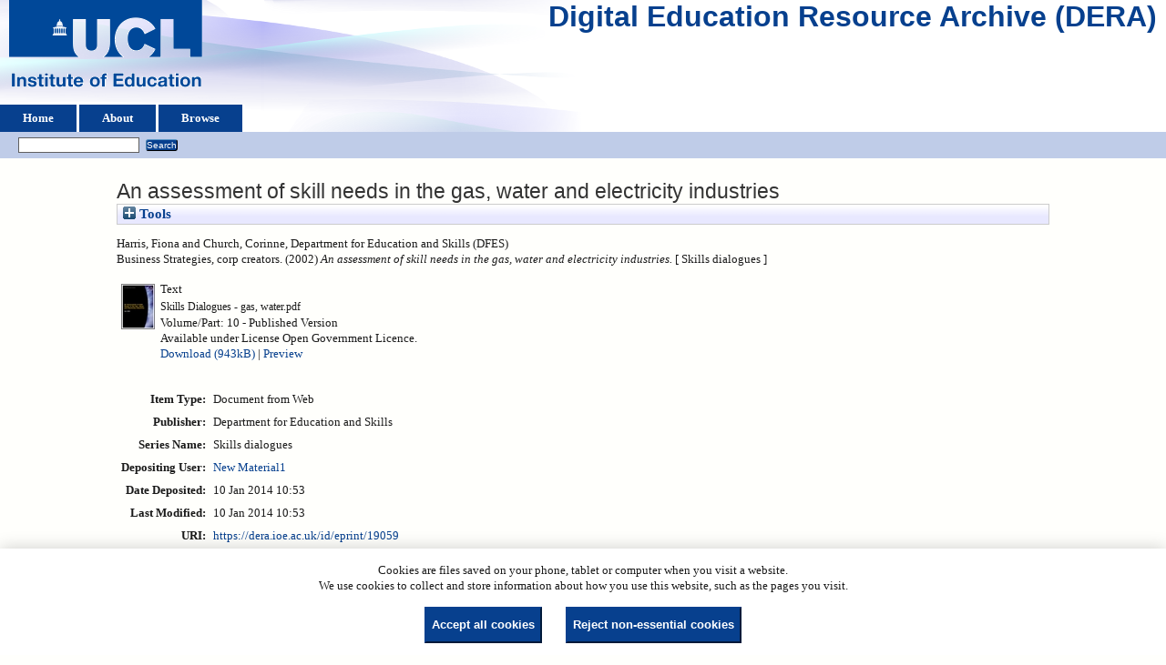

--- FILE ---
content_type: text/html; charset=utf-8
request_url: https://dera.ioe.ac.uk/id/eprint/19059/
body_size: 24882
content:
<!DOCTYPE html>
<html xmlns="http://www.w3.org/1999/xhtml">
  <head>
    <title> An assessment of skill needs in the gas, water and electricity industries   - Digital Education Resource Archive (DERA)</title>
    <link rel="icon" href="/favicon.ico" type="image/x-icon" />
    <link rel="shortcut icon" href="/favicon.ico" type="image/x-icon" />
    <meta content="19059" name="eprints.eprintid" />
<meta content="8" name="eprints.rev_number" />
<meta content="archive" name="eprints.eprint_status" />
<meta content="25" name="eprints.userid" />
<meta name="eprints.dir" content="disk0/00/01/90/59" />
<meta content="2014-01-10 10:53:11" name="eprints.datestamp" />
<meta name="eprints.lastmod" content="2014-01-10 10:53:12" />
<meta name="eprints.status_changed" content="2014-01-10 10:53:11" />
<meta name="eprints.type" content="web_document" />
<meta content="show" name="eprints.metadata_visibility" />
<meta name="eprints.creators_name" content="Harris, Fiona" />
<meta content="Church, Corinne" name="eprints.creators_name" />
<meta name="eprints.corp_creators" content="Department for Education and Skills (DFES)" />
<meta name="eprints.corp_creators" content="Business Strategies" />
<meta content="An assessment of skill needs in the gas, water and electricity industries
" name="eprints.title" />
<meta content="pub" name="eprints.ispublished" />
<meta name="eprints.date" content="2002" />
<meta content="published" name="eprints.date_type" />
<meta name="eprints.publisher" content="Department for Education and Skills" />
<meta content="public" name="eprints.full_text_status" />
<meta content="Skills dialogues" name="eprints.series" />
<meta content="?url_ver=Z39.88-2004&amp;rft_val_fmt=info%3Aofi%2Ffmt%3Akev%3Amtx%3Adc&amp;rft.title=An+assessment+of+skill+needs+in+the+gas%2C+water+and+electricity+industries%0D%0A&amp;rft.creator=Harris%2C+Fiona&amp;rft.creator=Church%2C+Corinne&amp;rft.publisher=Department+for+Education+and+Skills&amp;rft.date=2002&amp;rft.type=Document+from+Web&amp;rft.type=NonPeerReviewed&amp;rft.format=text&amp;rft.identifier=http%3A%2F%2Fdera.ioe.ac.uk%2F19059%2F1%2FSkills%2520Dialogues%2520-%2520gas%252C%2520water.pdf&amp;rft.identifier=++Harris%2C+Fiona+and+Church%2C+Corinne%2C+Department+for+Education+and+Skills+(DFES)%0A+Business+Strategies%2C+corp+creators.++(2002)+An+assessment+of+skill+needs+in+the+gas%2C+water+and+electricity+industries.+++[+Skills+dialogues+]++++++++++&amp;rft.relation=http%3A%2F%2Fdera.ioe.ac.uk%2F19059%2F" name="eprints.coins" />
<meta name="eprints.organisations" content="dfedskills" />
<meta name="eprints.subcoll" content="offpubs" />
<meta content="1841857572" name="eprints.isbnioe" />
<meta content="CE" name="eprints.notes_dump" />
<meta name="eprints.provenance_note" content="Downloaded from LSC SharePoint site 06/01/2013" />
<meta name="eprints.unique_identifier" content="SD10" />
<meta content="  Harris, Fiona and Church, Corinne, Department for Education and Skills (DFES)
 Business Strategies, corp creators.  (2002) An assessment of skill needs in the gas, water and electricity industries.   [ Skills dialogues ]          " name="eprints.citation" />
<meta name="eprints.document_url" content="https://dera.ioe.ac.uk/id/eprint/19059/1/Skills%20Dialogues%20-%20gas%2C%20water.pdf" />
<link href="http://purl.org/DC/elements/1.0/" rel="schema.DC" />
<meta content="https://dera.ioe.ac.uk/id/eprint/19059/" name="DC.relation" />
<meta content="An assessment of skill needs in the gas, water and electricity industries
" name="DC.title" />
<meta content="Harris, Fiona" name="DC.creator" />
<meta name="DC.creator" content="Church, Corinne" />
<meta name="DC.publisher" content="Department for Education and Skills" />
<meta content="2002" name="DC.date" />
<meta content="Document from Web" name="DC.type" />
<meta content="NonPeerReviewed" name="DC.type" />
<meta name="DC.format" content="text" />
<meta name="DC.language" content="en" />
<meta name="DC.rights" content="cc_by_og" />
<meta content="https://dera.ioe.ac.uk/id/eprint/19059/1/Skills%20Dialogues%20-%20gas%2C%20water.pdf" name="DC.identifier" />
<meta name="DC.identifier" content="  Harris, Fiona and Church, Corinne, Department for Education and Skills (DFES)
 Business Strategies, corp creators.  (2002) An assessment of skill needs in the gas, water and electricity industries.   [ Skills dialogues ]          " />
<!-- Highwire Press meta tags -->
<meta content="An assessment of skill needs in the gas, water and electricity industries
" name="citation_title" />
<meta name="citation_author" content="Harris, Fiona" />
<meta content="Church, Corinne" name="citation_author" />
<meta content="2002" name="citation_publication_date" />
<meta content="2014/01/10" name="citation_online_date" />
<meta content="https://dera.ioe.ac.uk/id/eprint/19059/1/Skills%20Dialogues%20-%20gas%2C%20water.pdf" name="citation_pdf_url" />
<meta name="citation_date" content="2002" />
<meta content="2002" name="citation_cover_date" />
<meta content="Skills dialogues" name="citation_series_title" />
<meta name="citation_publisher" content="Department for Education and Skills" />
<meta name="citation_language" content="en" />
<!-- PRISM meta tags -->
<link href="https://www.w3.org/submissions/2020/SUBM-prism-20200910/" rel="schema.prism" />
<meta content="2014-01-10T10:53:11" name="prism.dateReceived" />
<meta content="2014-01-10T10:53:12" name="prism.modificationDate" />
<meta name="prism.seriesTitle" content="Skills dialogues" />
<link rel="canonical" href="https://dera.ioe.ac.uk/id/eprint/19059/" />
<link href="https://dera.ioe.ac.uk/cgi/export/eprint/19059/COinS/ucl_ioe-eprint-19059.txt" rel="alternate" type="text/plain; charset=utf-8" title="OpenURL ContextObject in Span" />
<link title="Dublin Core" type="text/plain; charset=utf-8" rel="alternate" href="https://dera.ioe.ac.uk/cgi/export/eprint/19059/DC/ucl_ioe-eprint-19059.txt" />
<link href="https://dera.ioe.ac.uk/cgi/export/eprint/19059/RDFN3/ucl_ioe-eprint-19059.n3" rel="alternate" type="text/n3" title="RDF+N3" />
<link href="https://dera.ioe.ac.uk/cgi/export/eprint/19059/METS/ucl_ioe-eprint-19059.xml" rel="alternate" type="text/xml; charset=utf-8" title="METS" />
<link title="Multiline CSV" type="text/csv; charset=utf-8" rel="alternate" href="https://dera.ioe.ac.uk/cgi/export/eprint/19059/CSV/ucl_ioe-eprint-19059.csv" />
<link rel="alternate" href="https://dera.ioe.ac.uk/cgi/export/eprint/19059/Simple/ucl_ioe-eprint-19059.txt" title="Simple Metadata" type="text/plain; charset=utf-8" />
<link rel="alternate" href="https://dera.ioe.ac.uk/cgi/export/eprint/19059/JSON/ucl_ioe-eprint-19059.js" title="JSON" type="application/json; charset=utf-8" />
<link type="text/xml; charset=utf-8" title="MPEG-21 DIDL" href="https://dera.ioe.ac.uk/cgi/export/eprint/19059/DIDL/ucl_ioe-eprint-19059.xml" rel="alternate" />
<link rel="alternate" href="https://dera.ioe.ac.uk/cgi/export/eprint/19059/RIS/ucl_ioe-eprint-19059.ris" title="Reference Manager" type="text/plain" />
<link href="https://dera.ioe.ac.uk/cgi/export/eprint/19059/XML/ucl_ioe-eprint-19059.xml" rel="alternate" type="application/vnd.eprints.data+xml; charset=utf-8" title="EP3 XML" />
<link rel="alternate" href="https://dera.ioe.ac.uk/cgi/export/eprint/19059/Text/ucl_ioe-eprint-19059.txt" title="ASCII Citation" type="text/plain; charset=utf-8" />
<link type="text/html; charset=utf-8" title="HTML Citation" href="https://dera.ioe.ac.uk/cgi/export/eprint/19059/HTML/ucl_ioe-eprint-19059.html" rel="alternate" />
<link rel="alternate" href="https://dera.ioe.ac.uk/cgi/export/eprint/19059/RDFNT/ucl_ioe-eprint-19059.nt" title="RDF+N-Triples" type="text/plain" />
<link rel="alternate" href="https://dera.ioe.ac.uk/cgi/export/eprint/19059/RefWorks/ucl_ioe-eprint-19059.ref" title="RefWorks" type="text/plain" />
<link rel="alternate" href="https://dera.ioe.ac.uk/cgi/export/eprint/19059/BibTeX/ucl_ioe-eprint-19059.bib" title="BibTeX" type="text/plain; charset=utf-8" />
<link rel="alternate" href="https://dera.ioe.ac.uk/cgi/export/eprint/19059/Atom/ucl_ioe-eprint-19059.xml" title="Atom" type="application/atom+xml;charset=utf-8" />
<link href="https://dera.ioe.ac.uk/cgi/export/eprint/19059/Refer/ucl_ioe-eprint-19059.refer" rel="alternate" type="text/plain" title="Refer" />
<link rel="alternate" href="https://dera.ioe.ac.uk/cgi/export/eprint/19059/ContextObject/ucl_ioe-eprint-19059.xml" title="OpenURL ContextObject" type="text/xml; charset=utf-8" />
<link title="MODS" type="text/xml; charset=utf-8" rel="alternate" href="https://dera.ioe.ac.uk/cgi/export/eprint/19059/MODS/ucl_ioe-eprint-19059.xml" />
<link rel="alternate" href="https://dera.ioe.ac.uk/cgi/export/eprint/19059/EndNote/ucl_ioe-eprint-19059.enw" title="EndNote" type="text/plain; charset=utf-8" />
<link href="https://dera.ioe.ac.uk/cgi/export/eprint/19059/RDFXML/ucl_ioe-eprint-19059.rdf" rel="alternate" type="application/rdf+xml" title="RDF+XML" />
<link href="https://dera.ioe.ac.uk/" rel="Top" />
    <link href="https://dera.ioe.ac.uk/sword-app/servicedocument" rel="Sword" />
    <link href="https://dera.ioe.ac.uk/id/contents" rel="SwordDeposit" />
    <link rel="Search" href="https://dera.ioe.ac.uk/cgi/search" type="text/html" />
    <link type="application/opensearchdescription+xml" href="https://dera.ioe.ac.uk/cgi/opensearchdescription" title="Digital Education Resource Archive (DERA)" rel="Search" />
    <script type="text/javascript">
// <![CDATA[
var eprints_http_root = "https://dera.ioe.ac.uk";
var eprints_http_cgiroot = "https://dera.ioe.ac.uk/cgi";
var eprints_oai_archive_id = "dera.ioe.ac.uk";
var eprints_logged_in = false;
var eprints_logged_in_userid = 0; 
var eprints_logged_in_username = ""; 
var eprints_logged_in_usertype = ""; 
var eprints_lang_id = "en";
// ]]></script>
    <style type="text/css">.ep_logged_in { display: none }</style>
    <link type="text/css" href="/style/auto-3.4.5.css?1757690745" rel="stylesheet" />
    <script src="/javascript/auto-3.4.5.js?1758210069" type="text/javascript">
//padder
</script>
    <!--[if lte IE 6]>
        <link rel="stylesheet" type="text/css" href="/style/ie6.css" />
   <![endif]-->
    <meta content="EPrints 3.4.5" name="Generator" />
    <meta content="text/html; charset=UTF-8" http-equiv="Content-Type" />
    <meta http-equiv="Content-Language" content="en" />
    
  </head>
  <body>
    
  <div class="ep_tm_header ep_noprint" id="ep_tm_header">
      <div class="ep_tm_site_logo">
        <a href="https://dera.ioe.ac.uk/" title="Digital Education Resource Archive (DERA)">
          <img alt="Digital Education Resource Archive (DERA)" src="/images/ucllogo.png" />
        </a>
      </div>
      <div><a class="ep_tm_archivetitle" href="https://dera.ioe.ac.uk/">Digital Education Resource Archive (DERA)</a></div>

<!--
    <div class="ep_tm_header ep_noprint" id="ep_tm_header">
      <div class="ep_tm_site_logo">
        <a href="{$config{frontpage}}" title="{phrase('archive_name')}">
          <img alt="{phrase('archive_name')}" src="{$config{rel_path}}{$config{site_logo}}"/>
        </a>
      </div>
-->
      <ul class="ep_tm_menu">
        <li>
          <a href="https://dera.ioe.ac.uk">
            Home
          </a>
        </li>
        <li>
          <a href="https://dera.ioe.ac.uk/information.html">
            About
          </a>
        </li>
        <li>
          <a href="https://dera.ioe.ac.uk/view/" menu="ep_tm_menu_browse">
            Browse
          </a>
          <ul id="ep_tm_menu_browse" style="display:none;">
            <li>
              <a href="https://dera.ioe.ac.uk/view/year/">
                Browse by 
                Year
              </a>
            </li>
          <li>
              <a href="https://dera.ioe.ac.uk/view/organisations/">
                Browse by 
                Organisations
              </a>
            </li>
<!--            <li>
              <a href="{$config{http_url}}/view/subjects/">
                <epc:phrase ref="bin/generate_views:indextitleprefix"/>
                <epc:phrase ref="viewname_eprint_subjects"/>
              </a>
            </li>
            <li>
              <a href="{$config{http_url}}/view/divisions/">
                <epc:phrase ref="bin/generate_views:indextitleprefix"/>
                <epc:phrase ref="viewname_eprint_divisions"/>
              </a>
            </li>
            <li>
              <a href="{$config{http_url}}/view/creators/">
                <epc:phrase ref="bin/generate_views:indextitleprefix"/>
                <epc:phrase ref="viewname_eprint_creators"/>
              </a>
            </li>
-->
          </ul>
        </li>
      </ul>
      <table class="ep_tm_searchbar">
        <tr>
          <td align="left">
            <ul class="ep_tm_key_tools" id="ep_tm_menu_tools"><li class="ep_tm_key_tools_item"><a href="/cgi/users/home" class="ep_tm_key_tools_item_link"></a></li></ul>
          </td>
          <td align="right" style="white-space: nowrap">
            
            <form method="get" accept-charset="utf-8" action="https://dera.ioe.ac.uk/cgi/facet/simple2" style="display:inline">
              <input class="ep_tm_searchbarbox" size="20" type="text" name="q" />
              <input class="ep_tm_searchbarbutton" value="Search" type="submit" name="_action_search" />
              <input type="hidden" name="_action_search" value="Search" />
              <input type="hidden" name="_order" value="bytitle" />
              <input type="hidden" name="basic_srchtype" value="ALL" />
              <input type="hidden" name="_satisfyall" value="ALL" />
            </form>
          </td>
        </tr>
      </table>
    </div>
    <div>
      <div class="ep_tm_page_content">
        <h1 class="ep_tm_pagetitle">
          

An assessment of skill needs in the gas, water and electricity industries&#13;



        </h1>
        <div class="ep_summary_content"><div class="ep_summary_content_top"><div class="ep_summary_box ep_plugin_summary_box_tools" id="ep_summary_box_1"><div class="ep_summary_box_title"><div class="ep_no_js">Tools</div><div id="ep_summary_box_1_colbar" class="ep_only_js" style="display: none"><a onclick="EPJS_blur(event); EPJS_toggleSlideScroll('ep_summary_box_1_content',true,'ep_summary_box_1');EPJS_toggle('ep_summary_box_1_colbar',true);EPJS_toggle('ep_summary_box_1_bar',false);return false" href="#" class="ep_box_collapse_link"><img alt="-" src="/style/images/minus.png" border="0" /> Tools</a></div><div id="ep_summary_box_1_bar" class="ep_only_js"><a onclick="EPJS_blur(event); EPJS_toggleSlideScroll('ep_summary_box_1_content',false,'ep_summary_box_1');EPJS_toggle('ep_summary_box_1_colbar',false);EPJS_toggle('ep_summary_box_1_bar',true);return false" href="#" class="ep_box_collapse_link"><img border="0" src="/style/images/plus.png" alt="+" /> Tools</a></div></div><div class="ep_summary_box_body" id="ep_summary_box_1_content" style="display: none"><div id="ep_summary_box_1_content_inner"><div class="ep_block" style="margin-bottom: 1em"><form accept-charset="utf-8" method="get" action="https://dera.ioe.ac.uk/cgi/export_redirect">
  <input name="eprintid" value="19059" id="eprintid" type="hidden" />
  <select name="format" aria-labelledby="box_tools_export_button">
    <option value="DC">Dublin Core</option>
    <option value="COinS">OpenURL ContextObject in Span</option>
    <option value="RDFN3">RDF+N3</option>
    <option value="METS">METS</option>
    <option value="CSV">Multiline CSV</option>
    <option value="DIDL">MPEG-21 DIDL</option>
    <option value="RIS">Reference Manager</option>
    <option value="JSON">JSON</option>
    <option value="Simple">Simple Metadata</option>
    <option value="XML">EP3 XML</option>
    <option value="RefWorks">RefWorks</option>
    <option value="RDFNT">RDF+N-Triples</option>
    <option value="Text">ASCII Citation</option>
    <option value="HTML">HTML Citation</option>
    <option value="Atom">Atom</option>
    <option value="Refer">Refer</option>
    <option value="BibTeX">BibTeX</option>
    <option value="MODS">MODS</option>
    <option value="EndNote">EndNote</option>
    <option value="RDFXML">RDF+XML</option>
    <option value="ContextObject">OpenURL ContextObject</option>
  </select>
  <input id="box_tools_export_button" type="submit" class="ep_form_action_button" value="Export" />
</form></div><div class="addtoany_share_buttons"><a target="_blank" href="https://www.addtoany.com/share?linkurl=https://dera.ioe.ac.uk/id/eprint/19059&amp;title=An assessment of skill needs in the gas, water and electricity industries
"><img class="ep_form_action_button" alt="Add to Any" src="/images/shareicon/a2a.svg" /></a><a href="https://www.addtoany.com/add_to/twitter?linkurl=https://dera.ioe.ac.uk/id/eprint/19059&amp;linkname=An assessment of skill needs in the gas, water and electricity industries
" target="_blank"><img class="ep_form_action_button" alt="Add to Twitter" src="/images/shareicon/twitter.svg" /></a><a href="https://www.addtoany.com/add_to/facebook?linkurl=https://dera.ioe.ac.uk/id/eprint/19059&amp;linkname=An assessment of skill needs in the gas, water and electricity industries
" target="_blank"><img class="ep_form_action_button" alt="Add to Facebook" src="/images/shareicon/facebook.svg" /></a><a href="https://www.addtoany.com/add_to/linkedin?linkurl=https://dera.ioe.ac.uk/id/eprint/19059&amp;linkname=An assessment of skill needs in the gas, water and electricity industries
" target="_blank"><img src="/images/shareicon/linkedin.svg" alt="Add to Linkedin" class="ep_form_action_button" /></a><a href="https://www.addtoany.com/add_to/pinterest?linkurl=https://dera.ioe.ac.uk/id/eprint/19059&amp;linkname=An assessment of skill needs in the gas, water and electricity industries
" target="_blank"><img class="ep_form_action_button" alt="Add to Pinterest" src="/images/shareicon/pinterest.svg" /></a><a href="https://www.addtoany.com/add_to/email?linkurl=https://dera.ioe.ac.uk/id/eprint/19059&amp;linkname=An assessment of skill needs in the gas, water and electricity industries
" target="_blank"><img alt="Add to Email" src="/images/shareicon/email.svg" class="ep_form_action_button" /></a></div></div></div></div></div><div class="ep_summary_content_left"></div><div class="ep_summary_content_right"></div><div class="ep_summary_content_main">

  <p style="margin-bottom: 1em">
    


   <span class="person_name">Harris, Fiona</span> and <span class="person_name">Church, Corinne</span>, Department for Education and Skills (DFES)<br />
Business Strategies, corp creators.
  

(2002)

<em>An assessment of skill needs in the gas, water and electricity industries.</em>

   <when test="type = 'web_document'">
   
       [ Skills dialogues ]
       
   </when>





  



<span class="Z3988" title="?url_ver=Z39.88-2004&amp;rft_val_fmt=info%3Aofi%2Ffmt%3Akev%3Amtx%3Adc&amp;rft.title=An+assessment+of+skill+needs+in+the+gas%2C+water+and+electricity+industries%0D%0A&amp;rft.creator=Harris%2C+Fiona&amp;rft.creator=Church%2C+Corinne&amp;rft.publisher=Department+for+Education+and+Skills&amp;rft.date=2002&amp;rft.type=Document+from+Web&amp;rft.type=NonPeerReviewed&amp;rft.format=text&amp;rft.identifier=http%3A%2F%2Fdera.ioe.ac.uk%2F19059%2F1%2FSkills%2520Dialogues%2520-%2520gas%252C%2520water.pdf&amp;rft.identifier=++Harris%2C+Fiona+and+Church%2C+Corinne%2C+Department+for+Education+and+Skills+(DFES)%0A+Business+Strategies%2C+corp+creators.++(2002)+An+assessment+of+skill+needs+in+the+gas%2C+water+and+electricity+industries.+++[+Skills+dialogues+]++++++++++&amp;rft.relation=http%3A%2F%2Fdera.ioe.ac.uk%2F19059%2F"></span>



  </p>

  

  

    
  
    
      
      <table>
        
          <tr>
            <td valign="top" align="right"><a onmouseover="EPJS_ShowPreview( event, 'doc_preview_120770', 'right' );" onblur="EPJS_HidePreview( event, 'doc_preview_120770', 'right' );" onmouseout="EPJS_HidePreview( event, 'doc_preview_120770', 'right' );" onfocus="EPJS_ShowPreview( event, 'doc_preview_120770', 'right' );" class="ep_document_link" href="https://dera.ioe.ac.uk/id/eprint/19059/1/Skills%20Dialogues%20-%20gas%2C%20water.pdf"><img border="0" class="ep_doc_icon" src="https://dera.ioe.ac.uk/19059/1.hassmallThumbnailVersion/Skills%20Dialogues%20-%20gas%2C%20water.pdf" alt="[thumbnail of Skills Dialogues - gas, water.pdf]" /></a><div class="ep_preview" id="doc_preview_120770"><div><div><span><img border="0" src="https://dera.ioe.ac.uk/19059/1.haspreviewThumbnailVersion/Skills%20Dialogues%20-%20gas%2C%20water.pdf" alt="" class="ep_preview_image" id="doc_preview_120770_img" /><div class="ep_preview_title">Preview</div></span></div></div></div></td>
            <td valign="top">
              

<!-- document citation -->

<span class="ep_document_citation">
<span class="document_format">Text</span>
<br /><span class="document_filename">Skills Dialogues - gas, water.pdf</span>
<br />Volume/Part: 10
 - Published Version


  <br />Available under License Open Government Licence.

</span>

<br />
              <a href="https://dera.ioe.ac.uk/id/eprint/19059/1/Skills%20Dialogues%20-%20gas%2C%20water.pdf" onclick="_gaq.push(['_trackEvent', 'Documents', 'Downloaded', 'Document from Web - Text', 'An assessment of skill needs in the gas, water and electricity industries  (https://dera.ioe.ac.uk/id/eprint/19059)' ]);">Download (943kB)</a>
              
        
        | <a rel="lightbox[docs] nofollow" href="https://dera.ioe.ac.uk/19059/1.haslightboxThumbnailVersion/Skills%20Dialogues%20-%20gas%2C%20water.pdf" title="   Text &lt;https://dera.ioe.ac.uk/id/eprint/19059/1/Skills%20Dialogues%20-%20gas%2C%20water.pdf&gt; 
Skills Dialogues - gas, water.pdf 
Volume/Part: 10  - Published Version   
Available under License Open Government Licence.   ">Preview</a>
        
        
              
  
              <ul>
              
              </ul>
            </td>
          </tr>
        
      </table>
    

  

  

  <!-- Remove abstract - UCLIOE-12 -->
  <!--<epc:if test="abstract">
    <h2><epc:phrase ref="eprint_fieldname_abstract"/></h2>
    <p style="text-align: left; margin: 1em auto 0em auto"><epc:print expr="abstract" /></p>
  </epc:if>-->

  <table style="margin-bottom: 1em; margin-top: 1em;" cellpadding="3">
    <tr>
      <th align="right">Item Type:</th>
      <td>
        Document from Web
        
        
        
      </td>
    </tr>
    
    
      
    
      
        <tr>
          <th align="right">Publisher:</th>
          <td valign="top">Department for Education and Skills</td>
        </tr>
      
    
      
        <tr>
          <th align="right">Series Name:</th>
          <td valign="top">Skills dialogues</td>
        </tr>
      
    
      
    
      
    
      
    
      
    
      
        <tr>
          <th align="right">Depositing User:</th>
          <td valign="top">

<a href="https://dera.ioe.ac.uk/cgi/users/home?screen=User::View&amp;userid=25"><span class="ep_name_citation"><span class="person_name">New Material1</span></span></a>

</td>
        </tr>
      
    
      
        <tr>
          <th align="right">Date Deposited:</th>
          <td valign="top">10 Jan 2014 10:53</td>
        </tr>
      
    
      
        <tr>
          <th align="right">Last Modified:</th>
          <td valign="top">10 Jan 2014 10:53</td>
        </tr>
      
    
    <tr>
      <th align="right">URI:</th>
      <td valign="top"><a href="https://dera.ioe.ac.uk/id/eprint/19059">https://dera.ioe.ac.uk/id/eprint/19059</a></td>
    </tr>
  </table>

  
  

      
    <table class="ep_summary_page_actions">
    
      <tr>
        <td><a href="/cgi/users/home?screen=EPrint%3A%3AView&amp;eprintid=19059"><img class="ep_form_action_icon" src="/style/images/action_view.png" role="button" alt="View Item" /></a></td>
        <td>View Item</td>
      </tr>
    
    </table>
  







</div><div class="ep_summary_content_bottom"></div><div class="ep_summary_content_after"></div></div><div id="cc-update" class="cc-update"><button class="cc-link" data-cc="c-settings" type="button" aria-haspopup="dialog">Cookie preferences</button></div>
      </div>
    </div>
    <div class="ep_tm_footer ep_noprint">
      <div class="ep_tm_eprints_logo">
        <a href="http://eprints.org/software/">
          <img alt="EPrints Logo" src="/images/eprintslogo.png" />
        </a>
      </div>
      <div>Digital Education Resource Archive (DERA) is powered by <em><a href="http://eprints.org/software/">EPrints 3.4</a></em> and is hosted by <a href="http://eprints.org/">EPrints Services</a>. | <a href="https://www.ucl.ac.uk/accessibility/dera-accessibility-statement">Accessibility</a></div>
    </div>
 <script type="text/javascript">
   if (window.location.search.indexOf('?view=primo') === 0)
   {     
      document.getElementById("ep_tm_header").style.display= "none";
   }
</script>
  </body>
</html>